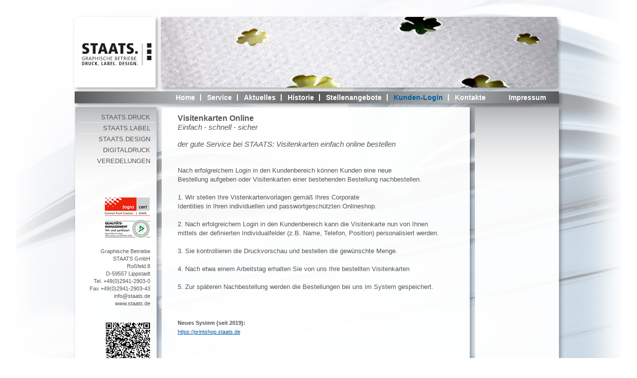

--- FILE ---
content_type: text/html; charset=UTF-8
request_url: https://www.staats.de/Kunden-Login-2/
body_size: 2088
content:
<!DOCTYPE html PUBLIC "-//W3C//DTD XHTML 1.0 Transitional//EN" "http://www.w3.org/TR/xhtml1/DTD/xhtml1-transitional.dtd">
<html xmlns="http://www.w3.org/1999/xhtml" dir="ltr" xml:lang="en" lang="en">
<head>
			<title>Druckerei Staats - Graphische Betriebe Staats - Kunden-Login, Visitenkarten-Online-bestellen</title>
		<meta name="description" content="Unsere Kunden können online ihr Visitenkarten bei uns bestellen. Heute bestellt - morgen geliefert">
							<script type="text/javascript" src="http://maps.google.com/maps/api/js?sensor=false"></script>
				<script language="JavaScript" type="text/javascript" src="//www.staats.de/js/script.js"></script>
					<script language="JavaScript" type="text/javascript" src="//www.staats.de/js/prototype.js"></script>
			<script language="JavaScript" type="text/javascript" src="//www.staats.de/js/scriptaculous/scriptaculous.js"></script>
						<script src="//www.staats.de/js/highslide.js" type="text/javascript"></script>
		<link rel="stylesheet" type="text/css" href="//www.staats.de/css/highslide.css" />
		<script type="text/javascript">
		hs.graphicsDir = '//www.staats.de/images/highslide/';
		hs.align = 'center';
		hs.transitions = ['expand', 'crossfade'];
		hs.outlineType = 'rounded-white';
		hs.fadeInOut = true;
		//hs.dimmingOpacity = 0.75;

		// Add the controlbar
		hs.addSlideshow({
			//slideshowGroup: 'group1',
			interval: 5000,
			repeat: false,
			useControls: true,
			fixedControls: 'fit',
			overlayOptions: {
				opacity: .75,
				position: 'bottom center',
				hideOnMouseOut: true
			}
		});
		</script>
		<meta http-equiv="Content-Type" content="text/html; charset=utf-8" />
	<link rel="stylesheet" type="text/css" href="//www.staats.de/css/style.css" media="screen" />
	<script type="text/javascript" src="//www.staats.de/js/iepngfix_tilebg.js"></script>
</head>
<body>
<div id="page">
	<div id="header">
		<h1><a href="//www.staats.de"><img src="//www.staats.de/images/logo.svg" width="141px" height="82px" alt="Staats" /></a></h1>
		<div id="banner">
						<img src="//www.staats.de/cms/images/trans.gif" width="796px" height="142px" alt="" style="background: url('//www.staats.de/Files/titelBilder/banner_stanzung_784037.jpg') center center no-repeat; " />
		</div>
	</div><!-- #header -->
	<div id="nav">
		<ul>
			<li class="">
						<a class="" href="http://www.staats.de/"title="">Home</a>
					</li><li class="">
						<a class="" href="http://www.staats.de/Service/"title="">Service</a>
					</li><li class="">
						<a class="" href="http://www.staats.de/Pressearbeit/"title="">Aktuelles</a>
					</li><li class="">
						<a class="" href="http://www.staats.de/Historie/"title="">Historie</a>
					</li><li class="">
						<a class="" href="http://www.staats.de/Kontakt/"title="">Stellenangebote</a>
					</li><li class="">
						<a class="current" href="http://www.staats.de/Kunden-Login-2/"title="">Kunden-Login</a>
					</li><li class="none">
						<a class="" href="http://www.staats.de/Ueber-uns/"title="">Kontakte</a>
					</li><li class="right">
						<a class="" href="http://www.staats.de/Impressum/"title="">Impressum</a>
					</li>		</ul>
	</div><!-- #nav -->

	<div id="main">
		<div class="main-wrapper">
		<div class="sub-main-wrapper">
		<div class="left-column">
			<ul>
				<li>
							<a class="" href="http://www.staats.de/Home/"title="">STAATS.DRUCK</a></li><li>
							<a class="" href="http://www.staats.de/Staats-Label/"title="">STAATS.LABEL</a></li><li>
							<a class="" href="http://www.staats.de/STAATS-DESIGN-2/"title="">STAATS.DESIGN</a></li><li>
							<a class="" href="http://www.staats.de/Digitaldruck/"title="">DIGITALDRUCK</a></li><li>
							<a class="" href="http://www.staats.de/Veredelung/"title="">VEREDELUNGEN</a></li>			</ul>
			<div class="holder">
			<a href="#"><img src="//www.staats.de/images/fogra.jpg" width="92px" height="37px" alt="fogra cert" /></a>
			<a href="#"><img src="//www.staats.de/images/dekra.jpg" width="91px" height="38px" alt="dekra" /></a>
			</div>
			<address>
				<p><strong>Graphische Betriebe</strong></p>
<p>STAATS GmbH<br />Ro&szlig;feld 8<br />D-59557 Lippstadt<br />Tel. +49(0)2941-2903-0<br />Fax +49(0)2941-2903-43<br /><a href="javascript:doM('kphqBuvccvu0fg',2);"><script>
<!--
printM('kphqBuvccvu0fg',2);
//-->
</script><noscript>Bitte aktivieren Sie Javascript zum Anzeigen der E-Mail Adresse. Please activate Javascript to show the e-mail address.</noscript></a><br /><a href="http://www.staats.de">www.staats.de</a></p>
<p>&nbsp;</p>
<p>&nbsp;</p>
<p><img title="Druckerei Staats - Graphische Betriebe Staats - Kunden-Login, Visitenkarten-Online-bestellen" src="//www.staats.de/Files/rte/image/qrcode_adresse.jpg" alt="QR Code Adresse" width="90" height="90" /></p>
<p>&nbsp;</p>
<p>&nbsp;</p>
<p>&nbsp;</p>
<p>&nbsp;</p>			</address>
			<!--<p><strong>Graphische Betriebe</strong></p>
<p>STAATS GmbH<br />Ro&szlig;feld 8<br />D-59557 Lippstadt<br />Tel. +49(0)2941-2903-0<br />Fax +49(0)2941-2903-43<br /><a href="mailto:info@staats.de">info@staats.de</a><br /><a href="http://www.staats.de">www.staats.de</a></p>
<p>&nbsp;</p>
<p>&nbsp;</p>
<p><img src="/Files/rte/image/qrcode_adresse.jpg" alt="QR Code Adresse" width="90" height="90" /></p>
<p>&nbsp;</p>
<p>&nbsp;</p>
<p>&nbsp;</p>
<p>&nbsp;</p>-->

		</div><!-- .left-column -->
		<div id="content">
			<!--rte--><h1>Visitenkarten Online</h1>
<h2>Einfach - schnell - sicher</h2>
<h2><br />der gute Service bei STAATS: Visitenkarten einfach online bestellen</h2>
<p>&nbsp;</p>
<p><span style="font-size: medium;"><span style="font-family: Lucida Grande,Verdana,Helvetica,Arial;"><span style="font-size: 13px;">Nach erfolgreichem Login in den Kundenbereich k&ouml;nnen Kunden eine neue <br /> Bestellung aufgeben oder Visitenkarten einer bestehenden Bestellung nachbestellen.<br /> <br /> 1. Wir stellen Ihre Vistenkartenvorlagen gem&auml;&szlig; Ihres Corporate <br /> Identities in Ihren individuellen und passwortgesch&uuml;tzten Onlineshop.<br /> <br /> 2. Nach erfolgreichem Login in den Kundenbereich kann die Visitenkarte nun von Ihnen mittels der definierten Individualfelder (z.B. Name, Telefon, Position) personalisiert werden.<br /> <br /> 3. Sie kontrollieren die Druckvorschau und bestellen die gew&uuml;nschte Menge.<br /> <br /> 4. Nach etwa einem Arbeitstag erhalten Sie von uns Ihre bestellten Visitenkarten<br /> <br /> 5. Zur sp&auml;teren Nachbestellung werden die Bestellungen bei uns im System gespeichert.<br /> <br /><br /></span></span></span></p>
<p><strong>Neues System (seit 2019):&nbsp;</strong><br /><a href="https://printshop.staats.de" target="_blank">https://printshop.staats.de</a></p>
<p>&nbsp;</p>
<p><span style="font-size: medium;"><span style="font-family: Lucida Grande,Verdana,Helvetica,Arial;"><span style="font-size: 13px;">Haben Sie Interesse an diesem Angebot?<br /> Wir beraten Sie gerne und f&uuml;hren &ndash; wenn gew&uuml;nscht &ndash; <br />auch Online-Pr&auml;sentationen durch<br /> <br /> Frau Silke Macherauch steht Ihnen gerne f&uuml;r weitere Fragen beratend zur Seite<br /> Tel. 02941 &ndash; 2903-56</span></span></span></p>		</div><!-- #content -->
		<div class="right-column" style="min-height: 150px;">
			<div class="png-fix">
			<!---->
						</div>
		</div><!-- .right-column --><br class="clear" />
	</div><!-- .sub-main-wrapper -->
	</div><!-- .main-wrapper -->
	</div><!-- #main -->
</div><!-- #page -->
</body>
</html>

--- FILE ---
content_type: text/css
request_url: https://www.staats.de/css/style.css
body_size: 1393
content:
/* ---------------------------- */
/* STANDARD HTML TAG RESET */
/* ---------------------------- */
body, div, h1, h2, h3, h4, h5, h6, p, blockquote, a, address, em, big, img, small, strong, span, ol, ul, li, form, label {
	background-color: transparent;
	border: 0;
	margin: 0;
	padding: 0;
	vertical-align: baseline;
}

ol, ul {
	list-style-type: none;
}

table {
	border-collapse: collapse;
}

em, address, strong {
	font-style: normal;
}

a {
	text-decoration: none;
}

/* ---------------------------- */
/* STANDARD HTML TAG DEFINITION */
body,
form, input, select, textarea {
	color: #000000;
	font-family: Verdana, Arial, sans-serif, Myriad Pro, Helvetica;
	font-size: 12px;
	margin: 0;
	padding: 0;
}

body {
	background-color: #ffffff;
	background-image: url('../images/bg.jpg');
	background-position: top center;
	background-repeat: no-repeat;
	min-width: 990px;
}

/* ----------------------------*/
/* CUSTOM CLASSES */
/* ----------------------------*/

.clear {
	clear: both;
}

/* ----------------------------*/
/* PAGE ELEMENTS */
/* ----------------------------*/

#page {
	width: 990px;
	margin: 0 auto;
	padding-bottom: 100px;
}

/* ----------------------------*/
/* HEADER */
/* ----------------------------*/

#header {
	width: 990px;
	height: 150px;
	margin: 0 auto;
	padding-top: 30px;
	overflow: hidden;
}

#header h1 {
	width: 178px;
	height: 112px;
	background-image: url('../images/logo-bg.png');
	background-repeat: no-repeat;
	float: left;
	text-align: center;
	padding-top: 38px;
}

#banner {
	width: 805px;
	height: 149px;
	background-image: url('../images/banner-bg.png');
	background-repeat: no-repeat;
	background-position: top center;
	float: left;
	margin-top: 1px;
	padding-top: 3px;
	padding-left: 0px;
}

/* ----------------------------*/
/* NAV */
/* ----------------------------*/

#nav {
	width: 988px;
	height: 30px;
	margin: 0 auto;
	background-image: url('../images/nav.png');
	background-repeat: no-repeat;
	padding-top: 5px;
}

#nav ul {
	padding-left: 195px;
}

#nav ul li {
	float: left;
	font-family: Arial, sans-serif, Myriad Pro, Tahoma, Verdana;
	font-weight: bold;
	font-size: 14px;
	color: #fff;
	line-height: 22px;
	background-image: url('../images/li.jpg');
	background-repeat: no-repeat;
	background-position: center right;
}

#nav ul li a {
	color: #fff;
	margin: 0px 12px;
}

#nav ul li a.current, #nav ul li a:hover {
	color: #005ea8;
}

#nav ul li.right {
	float: right;
	padding-right: 25px;
	background-image: none;
}

#nav ul li.none {
	background-image: none;
}

/* ----------------------------*/
/* MAIN */
/* ----------------------------*/

#main {
	width: 987px;
	margin: 0 auto;
	background-image: url('../images/top.png');
	background-repeat: no-repeat;
	background-position: top left;
	padding-top: 10px;
}

.main-wrapper {
	width: 987px;
	background-image: url('../images/bottom.png');
	background-repeat: no-repeat;
	background-position: bottom left;
	padding-bottom: 13px;
}

.sub-main-wrapper {
	width: 987px;
	background-image: url('../images/middle-repeat.png');
	background-repeat: repeat-y;
	padding-bottom: 8px;
}

/* ----------------------------*/
/* LEFT-COLUMN */
/* ----------------------------*/

.left-column {
	width: 153px;
	float: left;
	background-image: url('../images/left-col.png');
	background-repeat: no-repeat;
	text-align: right;
	font-size: 11px;	
	color: #58585a;
	padding-left: 22px;
	padding: 0px 6px;
	margin-left: 4px;
	display: inline;
}

.left-column a {
	color: #58585a;
}

.left-column address {
	line-height: 15px;
	padding-top: 10px;
	padding-right: 8px;
}

.left-column address strong {
	font-weight: normal;
}

.left-column .holder {
	padding-right: 8px;
}

.left-column .holder a {
	margin-bottom: 8px;
	display: block;
}

.left-column ul {
	padding-bottom: 62px;
}

.left-column ul ul {
	padding: 0;
}

.left-column ul li {
	border-bottom: solid 1px #ebecec;
	padding: 3px 8px 3px 0px;
}

.left-column ul ul li {
	border-bottom: 0px;
	padding: 2px 0px;
}

.left-column ul li.none {
	border-bottom: 0px;
}

.left-column ul li a {
	font-size: 13px;
	color: #58585a;
}

.left-column ul ul li a {
	font-size: 12px;
}

.left-column ul li a.current, .left-column ul li a:hover {
	color: #005ea8;
}

/* ----------------------------*/
/* CONTENT */
/* ----------------------------*/

#content {
	width: 537px;
	float: left;
	color: #58585a;
	padding: 4px 50px 0px 32px;
	margin-left: 9px;
}

#content h1 {
	font-size: 16px;
}

#content h2 {
	font-size: 15px;
	font-style: italic;
	font-weight: normal;
}

#content h3 {
	font-size: 12px;
}

#content a {
	color: #005ea8;
	text-decoration: underline;
}

#content p, #content td {
	font-family: Verdana, Arial, sans-serif, Tahoma;
	font-size: 11px;
	color: #535353;
	line-height: 18px;
	padding-bottom: 18px;
}

#content ul {
	padding-bottom: 20px;
}

#content ul li, .right-column ul li {
	background-image: url('../images/bullet.jpg');
	background-repeat: no-repeat;
	background-position: left 7px;
	padding-left: 15px;
	line-height: 18px;
}

#content .box , #content form {
	padding-left: 20px;
	padding-top: 22px;
	padding-bottom: 42px;
}

#content form {
	padding-top: 10px;
}

#content form label, #content form p {
	font-family: Verdana, Arial, sans-serif, Tahoma;
	font-size: 11px;
	color: #535353;
	line-height: 15px;
}

#content form p {
	padding-top: 10px;
}

#content .field-row {
	width: 266px;
	height: 30px;
	background-image: url('../images/input-bg.png');
	background-repeat: no-repeat;
}


#content .field-row input {
	width: 249px;
	height: 23px;
	line-height: 23px;
	background-color: transparent;
	border: 0px;
	font-family: Verdana, Arial, sans-serif, Tahoma;
	font-size: 11px;
	color: #535353;
	padding: 0px 5px;
	margin-top: 1px;
	margin-left: 1px;
}

/* ----------------------------*/
/* RIGHT-COLUMN */
/* ----------------------------*/

.right-column {
	width: 175px;
	float: left;
	font-size: 11px;
	color: #535353;
	margin-left: 10px;
	background-image: url('../images/right-col.png');
	background-repeat: no-repeat;
}

.right-column .png-fix {
	width: 153px;
	padding: 5px 12px 0px 10px;
}

.right-column .box-top {
	margin-bottom: 55px;
	padding-bottom: 16px;
	border-bottom: solid 1px #ebecec;
}

.right-column h1 {
	font-size: 15px;
}

.right-column h2 {
	font-style: italic;
	font-weight: normal;
	font-size: 11px;
	padding-bottom: 5px;
}

.right-column a {
	color: #535353;
	text-decoration: underline;
}

.right-column strong {
	font-weight: normal;
	display: block;
	padding-top: 13px;
}

/*********************************/
/* IEPNGFIX FOR IE6 */
#page img, #header h1, #banner, #nav, #main, 
.main-wrapper, .sub-main-wrapper, 
#content .field-row, .right-column {
	behavior: url('iepngfix/iepngfix.htc');
}

--- FILE ---
content_type: image/svg+xml
request_url: https://www.staats.de/images/logo.svg
body_size: 4634
content:
<svg width="142" height="46" viewBox="0 0 142 46" fill="none" xmlns="http://www.w3.org/2000/svg">
<g clip-path="url(#clip0_1_348)">
<path d="M123.062 0.689697H122.507V45.5001H123.062V0.689697Z" fill="#1D1D1B"/>
<path d="M141.5 0.695068H132.387V9.76198H141.5V0.695068Z" fill="#1D1D1B"/>
<path d="M141.5 13.3867H132.387V22.4536H141.5V13.3867Z" fill="#1D1D1B"/>
<path d="M141.5 26.0837H132.387V35.1507H141.5V26.0837Z" fill="#1D1D1B"/>
<mask id="mask0_1_348" style="mask-type:luminance" maskUnits="userSpaceOnUse" x="0" y="0" width="142" height="46">
<path d="M141.5 0.5H0.5V45.5H141.5V0.5Z" fill="white"/>
</mask>
<g mask="url(#mask0_1_348)">
<path d="M108.389 21.8792H113.232V17.0614H108.389V21.8792ZM91.6829 21.4276C92.7421 21.7008 94.7709 22.2417 97.3097 22.2417C102.242 22.2417 105.57 19.8941 105.57 15.2882C105.57 12.1543 103.906 10.8328 102.001 9.9573L99.4561 8.81418C97.5787 7.97217 97.0351 7.48704 97.0351 6.40525C97.0351 5.11157 98.0663 4.42012 99.7588 4.42012C101.451 4.42012 103.116 4.96102 104.119 5.47403L104.36 1.34763C102.634 0.656183 100.639 0.505626 99.0358 0.505626C94.5579 0.505626 91.3466 2.76399 91.3466 6.73983C91.3466 9.7231 92.4059 11.5856 95.8862 12.9406L97.1247 13.4201C98.7612 14.0502 99.6971 14.4461 99.6971 15.829C99.6971 17.2119 98.9405 18.0874 96.7941 18.0874C94.7653 18.0874 92.7085 17.2119 92.0135 16.8216L91.6829 21.4276ZM78.6079 21.8792H84.2964V5.13945H88.8359V0.862503H74.0684V5.13945H78.6079V21.8792ZM65.8412 13.3867H61.666L63.9357 5.13388H63.9974L65.8412 13.3867ZM68.0213 21.8792H73.8947L67.1694 0.862503H60.9038L53.8815 21.8792H59.3289L60.6908 17.4238H66.8948L68.0157 21.8792H68.0213ZM44.8977 13.3867H40.7225L42.9922 5.13388H43.0539L44.8977 13.3867ZM47.0778 21.8792H52.9512L46.2316 0.862503H39.9659L32.9436 21.8792H38.3911L39.7529 17.4238H45.957L47.0778 21.8792ZM22.5363 21.8792H28.2248V5.13945H32.7643V0.862503H17.9968V5.13945H22.5363V21.8792ZM1.59286 21.4276C2.65209 21.7008 4.68086 22.2417 7.21964 22.2417C12.1515 22.2417 15.4805 19.8941 15.4805 15.2882C15.4805 12.1543 13.816 10.8328 11.9105 9.9573L9.36611 8.81418C7.48865 7.97217 6.94502 7.48704 6.94502 6.40525C6.94502 5.11157 7.97623 4.42012 9.66874 4.42012C11.3613 4.42012 13.0258 4.96102 14.0289 5.47403L14.2699 1.34763C12.5438 0.656183 10.5486 0.505626 8.94578 0.505626C4.4679 0.500049 1.26221 2.75841 1.26221 6.73425C1.26221 9.71752 2.32143 11.58 5.80174 12.935L7.0403 13.4145C8.67677 14.0447 9.6127 14.4406 9.6127 15.8235C9.6127 17.2064 8.85611 18.0818 6.70964 18.0818C4.68086 18.0818 2.62407 17.2064 1.92913 16.816L1.59847 21.422L1.59286 21.4276Z" fill="#1D1D1B"/>
<path d="M113.506 34.2362H112.598V35.173H113.506V34.2362ZM110.592 35.173V34.4871H107.667V31.8942H110.334V31.2306H107.667V28.8273H110.474V28.1414H106.831V35.173H110.592ZM101.311 31.8329H101.944C102.886 31.8329 103.956 32.0224 103.956 33.2046C103.956 34.292 102.948 34.5206 102.062 34.5206H101.311V31.8329ZM101.311 28.7994H102.275C103.026 28.7994 103.766 29.0503 103.766 29.9369C103.766 30.9295 102.959 31.2139 102.101 31.2139H101.306V28.7994H101.311ZM102.085 35.173C103.441 35.173 104.831 34.7827 104.831 33.1711C104.831 32.2455 104.164 31.6321 103.273 31.4983C104.108 31.2975 104.629 30.7622 104.629 29.8868C104.629 28.5596 103.514 28.147 102.359 28.147H100.487V35.1786H102.085V35.173ZM98.5706 35.173V34.4871H95.6452V31.8942H98.3128V31.2306H95.6452V28.8273H98.4529V28.1414H94.8101V35.173H98.5706ZM92.4899 28.1414H91.6549V35.173H92.4899V28.1414ZM86.157 35.173V31.9277H86.6838C87.5188 31.9277 87.7542 32.1284 88.0625 32.8533L89.0376 35.173H89.9792L88.8247 32.5076C88.6229 32.0448 88.3147 31.7046 87.8607 31.6098C88.7406 31.4927 89.4579 30.8068 89.4579 29.87C89.4579 28.4704 88.2082 28.1414 87.0537 28.1414H85.3163V35.173H86.1514H86.157ZM86.1458 28.8161H86.8239C87.7262 28.8161 88.5949 28.9723 88.5949 29.9425C88.5949 30.9128 87.6814 31.2474 86.8687 31.2474H86.1458V28.8106V28.8161ZM81.6847 35.173V28.8607H83.7919V28.147H78.7424V28.8607H80.8385V35.173H81.6847ZM77.6159 35.173V34.4871H74.6905V31.8942H77.3581V31.2306H74.6905V28.8273H77.4983V28.1414H73.8554V35.173H77.6159ZM68.3351 31.8329H68.9684C69.91 31.8329 70.9804 32.0224 70.9804 33.2046C70.9804 34.292 69.9772 34.5206 69.0861 34.5206H68.3351V31.8329ZM68.3351 28.7994H69.2991C70.0501 28.7994 70.7954 29.0503 70.7954 29.9369C70.7954 30.9295 69.9884 31.2139 69.1309 31.2139H68.3351V28.7994ZM69.1085 35.173C70.4648 35.173 71.8491 34.7827 71.8491 33.1711C71.8491 32.2455 71.1821 31.6321 70.2911 31.4983C71.1261 31.2975 71.6473 30.7622 71.6473 29.8868C71.6473 28.5596 70.5376 28.147 69.3831 28.147H67.5057V35.1786H69.1029L69.1085 35.173ZM62.1928 35.173V34.4871H59.2673V31.8942H61.935V31.2306H59.2673V28.8273H62.0751V28.1414H58.4322V35.173H62.1928ZM51.8247 35.173V31.9165H55.2658V35.173H56.112V28.1414H55.2658V31.186H51.8247V28.1414H50.9896V35.173H51.8247ZM49.1122 34.2697C48.6134 34.5094 48.0642 34.5763 47.5262 34.5763C45.7496 34.5763 44.7408 33.3942 44.7408 31.6656C44.7408 29.9369 45.7888 28.7548 47.5374 28.7548C48.0362 28.7548 48.6414 28.8496 49.0954 29.0615L49.157 28.3143C48.6919 28.1135 48.0025 28.041 47.4925 28.041C45.3405 28.041 43.8609 29.5689 43.8609 31.6656C43.8609 33.7622 45.262 35.2901 47.4925 35.2901C48.0137 35.2901 48.7087 35.2176 49.1794 34.9723L49.1178 34.2641L49.1122 34.2697ZM38.1725 34.9667C38.7105 35.2065 39.3046 35.2957 39.9098 35.2957C41.1148 35.2957 42.2076 34.5875 42.2076 33.2715C42.2076 32.1953 41.5407 31.7659 40.7449 31.3421L40.1732 31.0355C39.6128 30.7399 39.1869 30.4165 39.1869 29.8366C39.1869 28.9946 39.8762 28.7381 40.616 28.7381C41.0531 28.7381 41.4959 28.8329 41.877 29.0447L41.9722 28.2975C41.5351 28.1191 41.1036 28.0466 40.6048 28.0466C39.4615 28.0466 38.3294 28.5931 38.3294 29.87C38.3294 30.7957 38.8674 31.2306 39.5456 31.5987L40.1172 31.9053C40.7729 32.2399 41.3333 32.5912 41.3333 33.3273C41.3333 34.2529 40.7 34.6042 39.893 34.6042C39.299 34.6042 38.7609 34.4983 38.2622 34.1916L38.1669 34.9723L38.1725 34.9667ZM36.2446 28.147H35.4095V35.1786H36.2446V28.147ZM28.7964 35.1786V31.9221H32.2375V35.1786H33.0837V28.147H32.2375V31.1916H28.7964V28.147H27.9613V35.1786H28.7964ZM22.8838 35.1786V32.2176H23.5731C25.0135 32.2176 26.2296 31.6711 26.2296 30.1098C26.2296 28.6767 25.1087 28.1526 23.6964 28.1526H22.0431V35.1842H22.8782L22.8838 35.1786ZM22.8726 28.8217H23.5507C24.5875 28.8217 25.3609 29.1507 25.3609 30.121C25.3609 31.3143 24.481 31.5429 23.4106 31.5429H22.8726V28.8217ZM17.2458 28.8217L18.7198 32.5968H15.7551L17.2514 28.8217H17.2458ZM14.7575 35.1786L15.5085 33.2715H18.972L19.7005 35.1786H20.5692L17.739 28.147H16.7526L13.9336 35.1786H14.7463H14.7575ZM9.30444 35.1786V31.9332H9.83125C10.6663 31.9332 10.9017 32.134 11.2099 32.8589L12.1851 35.1786H13.1266L11.9721 32.5132C11.7704 32.0503 11.4621 31.7102 11.0082 31.6154C11.8881 31.4983 12.6054 30.8124 12.6054 29.8756C12.6054 28.476 11.3556 28.147 10.2011 28.147H8.46379V35.1786H9.29884H9.30444ZM9.29324 28.8217H9.97136C10.8737 28.8217 11.7423 28.9778 11.7423 29.9481C11.7423 30.9184 10.8344 31.2529 10.0162 31.2529H9.29884V28.8161L9.29324 28.8217ZM6.26688 31.3923H3.87382V32.0559H5.45986V34.4369C5.04513 34.554 4.7481 34.5875 4.29415 34.5875C2.48394 34.5875 1.36868 33.4778 1.36868 31.6656C1.36868 29.8533 2.58482 28.7436 4.33338 28.7436C4.95546 28.7436 5.59436 28.8384 6.14359 29.1451L6.20524 28.3868C5.65601 28.147 4.88261 28.041 4.27734 28.041C2.14208 28.0355 0.5 29.3961 0.5 31.66C0.5 33.9239 2.0468 35.2845 4.29415 35.2845C5.02272 35.2845 5.55513 35.1897 6.27249 34.9388V31.3868L6.26688 31.3923Z" fill="#1D1D1B"/>
<path d="M113.293 43.9888H112.077V45.3773H113.293V43.9888ZM106.058 45.3773V39.8457L108.221 45.3773H109.914V38.3457H108.782V43.8884L106.63 38.3457H104.937V45.3773H106.058ZM102.858 41.4572H100.689V42.4052H101.664V44.3847C101.474 44.4572 101.25 44.4907 100.997 44.4907C99.557 44.4907 99.047 43.1635 99.047 41.8643C99.047 40.565 99.6915 39.2379 101.115 39.2379C101.737 39.2379 102.208 39.4163 102.628 39.6617L102.69 38.5576C102.236 38.3792 101.726 38.2397 101.048 38.2397C98.9293 38.2397 97.7132 39.8513 97.7132 41.8643C97.7132 43.8773 98.6771 45.4888 100.964 45.4888C101.597 45.4888 102.264 45.394 102.858 45.1096V41.4516V41.4572ZM95.718 38.3513H94.4178V45.3829H95.718V38.3513ZM88.5052 45.1933C88.9592 45.394 89.5981 45.5 90.1137 45.5C91.5204 45.5 92.4731 44.7081 92.4731 43.3922C92.4731 42.3383 91.8791 41.8197 90.9711 41.3178L90.6517 41.1394C90.0576 40.8048 89.8054 40.6208 89.8054 40.1301C89.8054 39.4888 90.3659 39.2323 90.831 39.2323C91.2962 39.2323 91.7614 39.3884 92.1369 39.5892L92.1985 38.4851C91.7838 38.3513 91.3522 38.2565 90.7246 38.2565C89.6653 38.2565 88.4716 38.8977 88.4716 40.3029C88.4716 41.1449 88.8751 41.6524 89.7214 42.1041L90.0801 42.2936C90.6013 42.578 91.1281 42.907 91.1281 43.526C91.1281 44.0446 90.831 44.5241 90.024 44.5241C89.6765 44.5241 89.0713 44.407 88.5613 44.0725L88.4996 45.1989L88.5052 45.1933ZM86.8407 45.3829V44.3736H84.3524V42.2546H86.5885V41.2509H84.3524V39.3661H86.7343V38.3568H83.069V45.3884H86.8407V45.3829ZM77.8457 45.3829C79.9642 45.3829 81.0739 43.8215 81.0739 41.7974C81.0739 39.6338 79.9698 38.3513 77.7168 38.3513H76.0243V45.3829H77.8457ZM77.3245 39.3661H77.7393C79.2637 39.3661 79.7288 40.4312 79.7288 41.8029C79.7288 43.1747 79.2636 44.3736 77.8121 44.3736H77.3245V39.3661ZM70.5881 43.9944H69.372V45.3829H70.5881V43.9944ZM67.8139 45.3829V44.3401H65.589V38.3568H64.2888V45.3884H67.8139V45.3829ZM62.3385 45.3829V44.3736H59.8502V42.2546H62.0863V41.2509H59.8502V39.3661H62.232V38.3568H58.5668V45.3884H62.3385V45.3829ZM53.5172 42.2323H54.229C54.9071 42.2323 55.3218 42.6449 55.3218 43.3475C55.3218 44.0948 54.9071 44.4238 54.2178 44.4238H53.5172V42.2323ZM53.5172 39.316H54.1505C54.7782 39.316 55.1761 39.6338 55.1761 40.2751C55.1761 40.9163 54.8062 41.329 54.1393 41.329H53.5172V39.316ZM54.4251 45.3884C55.6525 45.3884 56.5996 44.7137 56.5996 43.42C56.5996 42.4832 55.9944 41.8922 55.2322 41.736C55.9439 41.5353 56.4483 40.9665 56.4483 40.1245C56.4483 38.9981 55.5572 38.3624 54.4812 38.3624H52.245V45.394H54.4251V45.3884ZM47.6439 39.4554L48.5742 42.7342H46.7192L47.6383 39.4554H47.6439ZM46.0242 45.3884L46.5006 43.671H48.8208L49.2972 45.3884H50.6422L48.4173 38.3568H46.9545L44.7184 45.3884H46.0242ZM43.7376 45.3884V44.3457H41.5127V38.3624H40.2125V45.394H43.7376V45.3884ZM34.7763 44H33.5601V45.3884H34.7763V44ZM28.4938 45.3884V42.0594L30.5786 45.3884H32.1478L29.6034 41.658L31.9461 38.3624H30.4497L28.4882 41.407V38.3624H27.1824V45.394H28.4882L28.4938 45.3884ZM25.2825 44.1784C24.8678 44.3792 24.5651 44.4628 23.9991 44.4628C22.7605 44.4628 22.0712 43.2918 22.0712 41.8922C22.0712 40.4925 22.7157 39.2881 24.0103 39.2881C24.4755 39.2881 24.9855 39.4163 25.2489 39.6226L25.3105 38.5186C25.0471 38.3903 24.5259 38.2565 23.9038 38.2565C22.1553 38.2565 20.7374 39.6282 20.7374 41.881C20.7374 43.9442 21.7742 45.5055 23.9374 45.5055C24.4755 45.5055 24.963 45.4331 25.3441 45.2713L25.2825 44.1728V44.1784ZM15.4188 38.3624H14.1186V42.8401C14.1186 44.4293 14.7351 45.5055 16.4612 45.5055C18.1874 45.5055 18.8207 44.368 18.8207 42.8401V38.3624H17.5205V43.0186C17.5205 43.7769 17.3523 44.513 16.4612 44.513C15.5701 44.513 15.4244 43.7769 15.4244 43.0186V38.3624H15.4188ZM9.06348 39.3438H9.66875C10.3469 39.3438 10.7784 39.6505 10.7784 40.3531C10.7784 41.0557 10.4085 41.4182 9.68556 41.4182H9.06348V39.3438ZM9.07469 45.394V42.4108H9.6015C10.033 42.4108 10.218 42.6617 10.3861 43.2026L11.0642 45.394H12.4429L11.563 42.8234C11.3613 42.2435 11.1707 42.0037 10.7056 41.8866C11.6079 41.7193 12.1066 41.0948 12.1066 40.1803C12.1066 38.9981 11.1763 38.368 10.0386 38.368H7.79129V45.3996H9.07469V45.394ZM2.57363 45.394C4.69208 45.394 5.80174 43.8327 5.80174 41.8085C5.80174 39.645 4.69769 38.3624 2.44473 38.3624H0.763428V45.394H2.58484H2.57363ZM2.05243 39.3773H2.46715C3.99154 39.3773 4.4567 40.4423 4.4567 41.8141C4.4567 43.1858 3.99154 44.3847 2.54001 44.3847H2.05243V39.3773Z" fill="#1D1D1B"/>
</g>
</g>
<defs>
<clipPath id="clip0_1_348">
<rect width="141" height="45" fill="white" transform="translate(0.5 0.5)"/>
</clipPath>
</defs>
</svg>


--- FILE ---
content_type: text/javascript
request_url: https://www.staats.de/js/script.js
body_size: 1083
content:
function ajaxRequest(URL,callback){
	var ajaxRequest;  // The variable that makes Ajax possible!
	
	try{
		// Opera 8.0+, Firefox, Safari
		ajaxRequest = new XMLHttpRequest();
	} catch (e){
		// Internet Explorer Browsers
		try{
			ajaxRequest = new ActiveXObject("Msxml2.XMLHTTP");
		} catch (e) {
			try{
				ajaxRequest = new ActiveXObject("Microsoft.XMLHTTP");
			} catch (e){
				// Something went wrong
				alert("Your browser broke!");
				return false;
			}
		}
	}
	// Create a function that will receive data sent from the server
	ajaxRequest.onreadystatechange = function(){
		if(ajaxRequest.readyState == 4){
			document.getElementById(callback).innerHTML = ajaxRequest.responseText;
		}
	}
	ajaxRequest.open("POST", URL, true);
	ajaxRequest.send(null); 
}

	
function changeConfig(name,wert,SID)
{
	new Ajax.Request('ajax_action.php', {
		method: 'POST',
		parameters: 'changeConfig=1&sid=' + SID + '&name=' + name + '&wert=' + wert,
		onSuccess: function(transport) {
			t = transport.responseText.evalJSON();
			feedback(t[1],t[0]);
		},
		onFailure: function() { feedback('Es gab einen Fehler bei der Verarbeitung.',1); }
	});
}




function initializeGmap(divname, address, gmapszoom, gmapTypeId, gmapTypeControl, gmapTypeControlStyle, gmapNavigationControl, gmapNavigationControlStyle) {
	var map;
	var geocoder;
	var marker;
	 var myLatLng = new google.maps.LatLng(45,10);
	 geocoder = new google.maps.Geocoder();
	 var myOptions = {
		zoom: gmapszoom,
		center: myLatLng,
		mapTypeId: gmapTypeId,
		mapTypeControl: gmapTypeControl,
		mapTypeControlOptions: {  
			style: gmapTypeControlStyle  
		},
		navigationControl: gmapNavigationControl,
		navigationControlOptions: {  
			style: gmapNavigationControlStyle
		}  
	 }
	 map = new google.maps.Map(document.getElementById(divname), myOptions);

	geocoder.geocode( { 'address': address}, function(results, status) {
	if (status == google.maps.GeocoderStatus.OK) {
	  map.setCenter(results[0].geometry.location);
	  var marker = new google.maps.Marker({
		  map: map, 
		  position: results[0].geometry.location,
		  draggable:true
	  });
		google.maps.event.addListener(marker, "dragend", function(latlng) {
		 location.href= marker.position;
		 });
	} else {
	  alert("Google maps konnte nicht korrekt geladen werden. Fehler: " + status);
	}
  });
}



function doM(s, shift) {
        location.href="mailto:" + getM(s, shift);
} 

function getM(s, shift)
{
        shift = shift;
        var n=0;
        var r="";
        for(var i=0;i<s.length;i++) {
               n=s.charCodeAt(i);
               if (n>=8364) {n = 128;}
               r += String.fromCharCode(n-(shift));
        }
        return r;
}

function showM(s, shift, d)    {
        var d;
        if (d) { d = d; } else { d = s; }
        document.write("<a href=\"javascript:doM('" + s + "', " + shift + ");\">" + getM(d,shift) + "</a>");      
}

function printM(s, shift)
{
        document.write(getM(s,shift));
}